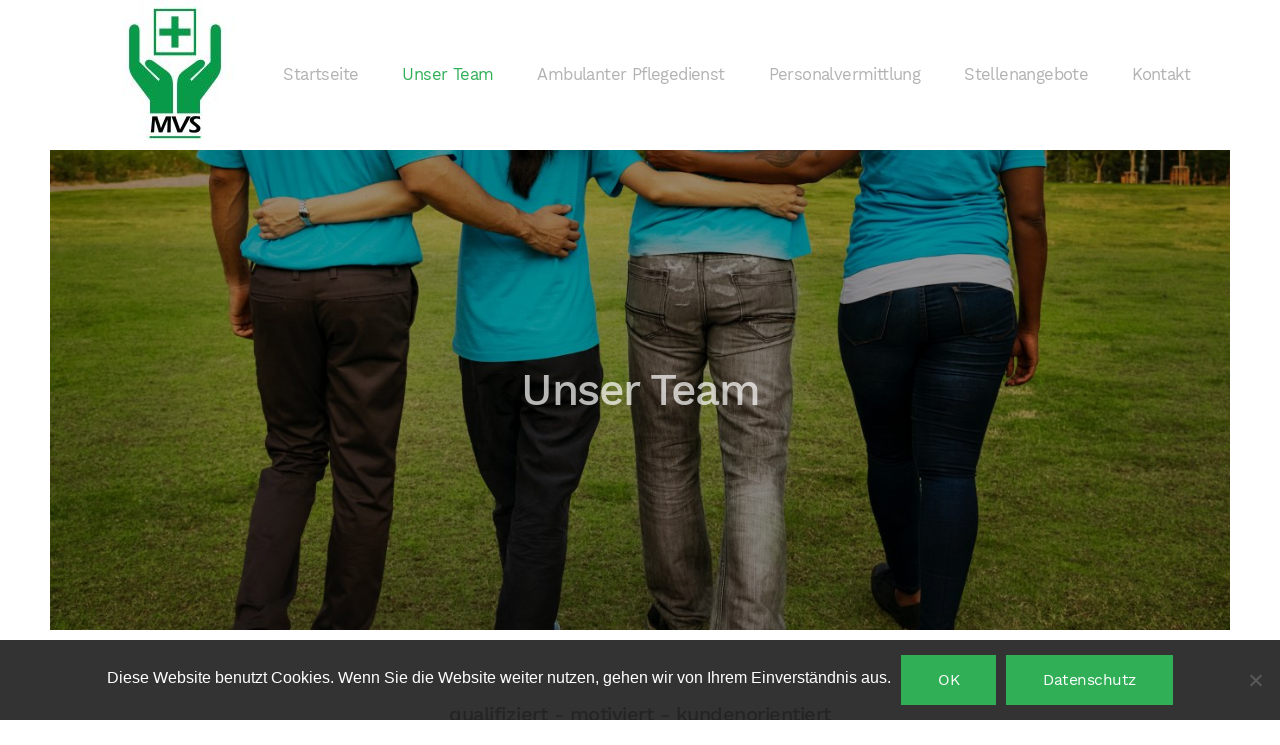

--- FILE ---
content_type: text/html; charset=UTF-8
request_url: https://www.mvs-pflegedienst.de/unser-team/
body_size: 10483
content:
<!DOCTYPE html>
<html lang="de">
    <head>
        <meta charset="UTF-8">
        <meta http-equiv="X-UA-Compatible" content="IE=edge">
        <meta name="viewport" content="width=device-width, initial-scale=1">
        <link rel="shortcut icon" href="/wp-content/uploads/2019/07/mvs-favicon.png">
        <link rel="apple-touch-icon-precomposed" href="/wp-content/uploads/2019/07/mvs-apple-icon.png">
                	<script type="text/javascript">
		/* Google Analytics Opt-Out by WP-Buddy | https://wp-buddy.com/products/plugins/google-analytics-opt-out */
						var gaoop_property = 'UA-143265182-1';
		var gaoop_disable_strs = ['ga-disable-' + gaoop_property];
				for (var index = 0; index < disableStrs.length; index++) {
			if (document.cookie.indexOf(disableStrs[index] + '=true') > -1) {
				window[disableStrs[index]] = true; // for Monster Insights
			}
		}

		function gaoop_analytics_optout() {
			for (var index = 0; index < disableStrs.length; index++) {
				document.cookie = disableStrs[index] + '=true; expires=Thu, 31 Dec 2099 23:59:59 UTC; SameSite=Strict; path=/';
				window[disableStrs[index]] = true; // for Monster Insights
			}
			alert('Vielen Dank. Wir haben ein Cookie gesetzt damit Google Analytics bei Deinem nächsten Besuch keine Daten mehr sammeln kann.');		}
			</script>
	<meta name='robots' content='index, follow, max-image-preview:large, max-snippet:-1, max-video-preview:-1' />
	<style>img:is([sizes="auto" i], [sizes^="auto," i]) { contain-intrinsic-size: 3000px 1500px }</style>
	
	<!-- This site is optimized with the Yoast SEO plugin v26.7 - https://yoast.com/wordpress/plugins/seo/ -->
	<title>Unser Team von MVS Pflegedienst - MVS Pflegedienst</title>
	<meta name="description" content="Lernen Sie die Gesichter hinter MVS Pflegedienst kennen. Unser Team steht Ihnen jederzeit gerne für Fragen per Mail oder telefonisch zur Verfügung." />
	<link rel="canonical" href="https://www.mvs-pflegedienst.de/unser-team/" />
	<meta property="og:locale" content="de_DE" />
	<meta property="og:type" content="article" />
	<meta property="og:title" content="Unser Team von MVS Pflegedienst - MVS Pflegedienst" />
	<meta property="og:description" content="Lernen Sie die Gesichter hinter MVS Pflegedienst kennen. Unser Team steht Ihnen jederzeit gerne für Fragen per Mail oder telefonisch zur Verfügung." />
	<meta property="og:url" content="https://www.mvs-pflegedienst.de/unser-team/" />
	<meta property="og:site_name" content="MVS Pflegedienst" />
	<meta property="article:modified_time" content="2019-08-02T10:24:05+00:00" />
	<meta property="og:image" content="http://wp-content/uploads/2019/07/balance-cobblestone-conceptual-279470.jpg" />
	<meta name="twitter:card" content="summary_large_image" />
	<meta name="twitter:label1" content="Geschätzte Lesezeit" />
	<meta name="twitter:data1" content="1 Minute" />
	<script type="application/ld+json" class="yoast-schema-graph">{"@context":"https://schema.org","@graph":[{"@type":"WebPage","@id":"https://www.mvs-pflegedienst.de/unser-team/","url":"https://www.mvs-pflegedienst.de/unser-team/","name":"Unser Team von MVS Pflegedienst - MVS Pflegedienst","isPartOf":{"@id":"https://www.mvs-pflegedienst.de/#website"},"datePublished":"2019-06-21T14:42:40+00:00","dateModified":"2019-08-02T10:24:05+00:00","description":"Lernen Sie die Gesichter hinter MVS Pflegedienst kennen. Unser Team steht Ihnen jederzeit gerne für Fragen per Mail oder telefonisch zur Verfügung.","breadcrumb":{"@id":"https://www.mvs-pflegedienst.de/unser-team/#breadcrumb"},"inLanguage":"de","potentialAction":[{"@type":"ReadAction","target":["https://www.mvs-pflegedienst.de/unser-team/"]}]},{"@type":"BreadcrumbList","@id":"https://www.mvs-pflegedienst.de/unser-team/#breadcrumb","itemListElement":[{"@type":"ListItem","position":1,"name":"Startseite","item":"https://www.mvs-pflegedienst.de/"},{"@type":"ListItem","position":2,"name":"Unser Team"}]},{"@type":"WebSite","@id":"https://www.mvs-pflegedienst.de/#website","url":"https://www.mvs-pflegedienst.de/","name":"MVS Pflegedienst","description":"Ihr Ansprechpartner für Pflegedienstleistungen","publisher":{"@id":"https://www.mvs-pflegedienst.de/#organization"},"potentialAction":[{"@type":"SearchAction","target":{"@type":"EntryPoint","urlTemplate":"https://www.mvs-pflegedienst.de/?s={search_term_string}"},"query-input":{"@type":"PropertyValueSpecification","valueRequired":true,"valueName":"search_term_string"}}],"inLanguage":"de"},{"@type":"Organization","@id":"https://www.mvs-pflegedienst.de/#organization","name":"MVS Pflegedienst","url":"https://www.mvs-pflegedienst.de/","logo":{"@type":"ImageObject","inLanguage":"de","@id":"https://www.mvs-pflegedienst.de/#/schema/logo/image/","url":"https://www.mvs-pflegedienst.de/wp-content/uploads/2019/07/MVS_Logo.jpg","contentUrl":"https://www.mvs-pflegedienst.de/wp-content/uploads/2019/07/MVS_Logo.jpg","width":1359,"height":1192,"caption":"MVS Pflegedienst"},"image":{"@id":"https://www.mvs-pflegedienst.de/#/schema/logo/image/"}}]}</script>
	<!-- / Yoast SEO plugin. -->


<link rel="alternate" type="application/rss+xml" title="MVS Pflegedienst &raquo; Feed" href="https://www.mvs-pflegedienst.de/feed/" />
<link rel="alternate" type="application/rss+xml" title="MVS Pflegedienst &raquo; Kommentar-Feed" href="https://www.mvs-pflegedienst.de/comments/feed/" />
<script type="text/javascript">
/* <![CDATA[ */
window._wpemojiSettings = {"baseUrl":"https:\/\/s.w.org\/images\/core\/emoji\/16.0.1\/72x72\/","ext":".png","svgUrl":"https:\/\/s.w.org\/images\/core\/emoji\/16.0.1\/svg\/","svgExt":".svg","source":{"concatemoji":"https:\/\/www.mvs-pflegedienst.de\/wp-includes\/js\/wp-emoji-release.min.js?ver=6.8.3"}};
/*! This file is auto-generated */
!function(s,n){var o,i,e;function c(e){try{var t={supportTests:e,timestamp:(new Date).valueOf()};sessionStorage.setItem(o,JSON.stringify(t))}catch(e){}}function p(e,t,n){e.clearRect(0,0,e.canvas.width,e.canvas.height),e.fillText(t,0,0);var t=new Uint32Array(e.getImageData(0,0,e.canvas.width,e.canvas.height).data),a=(e.clearRect(0,0,e.canvas.width,e.canvas.height),e.fillText(n,0,0),new Uint32Array(e.getImageData(0,0,e.canvas.width,e.canvas.height).data));return t.every(function(e,t){return e===a[t]})}function u(e,t){e.clearRect(0,0,e.canvas.width,e.canvas.height),e.fillText(t,0,0);for(var n=e.getImageData(16,16,1,1),a=0;a<n.data.length;a++)if(0!==n.data[a])return!1;return!0}function f(e,t,n,a){switch(t){case"flag":return n(e,"\ud83c\udff3\ufe0f\u200d\u26a7\ufe0f","\ud83c\udff3\ufe0f\u200b\u26a7\ufe0f")?!1:!n(e,"\ud83c\udde8\ud83c\uddf6","\ud83c\udde8\u200b\ud83c\uddf6")&&!n(e,"\ud83c\udff4\udb40\udc67\udb40\udc62\udb40\udc65\udb40\udc6e\udb40\udc67\udb40\udc7f","\ud83c\udff4\u200b\udb40\udc67\u200b\udb40\udc62\u200b\udb40\udc65\u200b\udb40\udc6e\u200b\udb40\udc67\u200b\udb40\udc7f");case"emoji":return!a(e,"\ud83e\udedf")}return!1}function g(e,t,n,a){var r="undefined"!=typeof WorkerGlobalScope&&self instanceof WorkerGlobalScope?new OffscreenCanvas(300,150):s.createElement("canvas"),o=r.getContext("2d",{willReadFrequently:!0}),i=(o.textBaseline="top",o.font="600 32px Arial",{});return e.forEach(function(e){i[e]=t(o,e,n,a)}),i}function t(e){var t=s.createElement("script");t.src=e,t.defer=!0,s.head.appendChild(t)}"undefined"!=typeof Promise&&(o="wpEmojiSettingsSupports",i=["flag","emoji"],n.supports={everything:!0,everythingExceptFlag:!0},e=new Promise(function(e){s.addEventListener("DOMContentLoaded",e,{once:!0})}),new Promise(function(t){var n=function(){try{var e=JSON.parse(sessionStorage.getItem(o));if("object"==typeof e&&"number"==typeof e.timestamp&&(new Date).valueOf()<e.timestamp+604800&&"object"==typeof e.supportTests)return e.supportTests}catch(e){}return null}();if(!n){if("undefined"!=typeof Worker&&"undefined"!=typeof OffscreenCanvas&&"undefined"!=typeof URL&&URL.createObjectURL&&"undefined"!=typeof Blob)try{var e="postMessage("+g.toString()+"("+[JSON.stringify(i),f.toString(),p.toString(),u.toString()].join(",")+"));",a=new Blob([e],{type:"text/javascript"}),r=new Worker(URL.createObjectURL(a),{name:"wpTestEmojiSupports"});return void(r.onmessage=function(e){c(n=e.data),r.terminate(),t(n)})}catch(e){}c(n=g(i,f,p,u))}t(n)}).then(function(e){for(var t in e)n.supports[t]=e[t],n.supports.everything=n.supports.everything&&n.supports[t],"flag"!==t&&(n.supports.everythingExceptFlag=n.supports.everythingExceptFlag&&n.supports[t]);n.supports.everythingExceptFlag=n.supports.everythingExceptFlag&&!n.supports.flag,n.DOMReady=!1,n.readyCallback=function(){n.DOMReady=!0}}).then(function(){return e}).then(function(){var e;n.supports.everything||(n.readyCallback(),(e=n.source||{}).concatemoji?t(e.concatemoji):e.wpemoji&&e.twemoji&&(t(e.twemoji),t(e.wpemoji)))}))}((window,document),window._wpemojiSettings);
/* ]]> */
</script>
<style id='wp-emoji-styles-inline-css' type='text/css'>

	img.wp-smiley, img.emoji {
		display: inline !important;
		border: none !important;
		box-shadow: none !important;
		height: 1em !important;
		width: 1em !important;
		margin: 0 0.07em !important;
		vertical-align: -0.1em !important;
		background: none !important;
		padding: 0 !important;
	}
</style>
<link rel='stylesheet' id='wp-block-library-css' href='https://www.mvs-pflegedienst.de/wp-includes/css/dist/block-library/style.min.css?ver=6.8.3' type='text/css' media='all' />
<style id='classic-theme-styles-inline-css' type='text/css'>
/*! This file is auto-generated */
.wp-block-button__link{color:#fff;background-color:#32373c;border-radius:9999px;box-shadow:none;text-decoration:none;padding:calc(.667em + 2px) calc(1.333em + 2px);font-size:1.125em}.wp-block-file__button{background:#32373c;color:#fff;text-decoration:none}
</style>
<style id='global-styles-inline-css' type='text/css'>
:root{--wp--preset--aspect-ratio--square: 1;--wp--preset--aspect-ratio--4-3: 4/3;--wp--preset--aspect-ratio--3-4: 3/4;--wp--preset--aspect-ratio--3-2: 3/2;--wp--preset--aspect-ratio--2-3: 2/3;--wp--preset--aspect-ratio--16-9: 16/9;--wp--preset--aspect-ratio--9-16: 9/16;--wp--preset--color--black: #000000;--wp--preset--color--cyan-bluish-gray: #abb8c3;--wp--preset--color--white: #ffffff;--wp--preset--color--pale-pink: #f78da7;--wp--preset--color--vivid-red: #cf2e2e;--wp--preset--color--luminous-vivid-orange: #ff6900;--wp--preset--color--luminous-vivid-amber: #fcb900;--wp--preset--color--light-green-cyan: #7bdcb5;--wp--preset--color--vivid-green-cyan: #00d084;--wp--preset--color--pale-cyan-blue: #8ed1fc;--wp--preset--color--vivid-cyan-blue: #0693e3;--wp--preset--color--vivid-purple: #9b51e0;--wp--preset--gradient--vivid-cyan-blue-to-vivid-purple: linear-gradient(135deg,rgba(6,147,227,1) 0%,rgb(155,81,224) 100%);--wp--preset--gradient--light-green-cyan-to-vivid-green-cyan: linear-gradient(135deg,rgb(122,220,180) 0%,rgb(0,208,130) 100%);--wp--preset--gradient--luminous-vivid-amber-to-luminous-vivid-orange: linear-gradient(135deg,rgba(252,185,0,1) 0%,rgba(255,105,0,1) 100%);--wp--preset--gradient--luminous-vivid-orange-to-vivid-red: linear-gradient(135deg,rgba(255,105,0,1) 0%,rgb(207,46,46) 100%);--wp--preset--gradient--very-light-gray-to-cyan-bluish-gray: linear-gradient(135deg,rgb(238,238,238) 0%,rgb(169,184,195) 100%);--wp--preset--gradient--cool-to-warm-spectrum: linear-gradient(135deg,rgb(74,234,220) 0%,rgb(151,120,209) 20%,rgb(207,42,186) 40%,rgb(238,44,130) 60%,rgb(251,105,98) 80%,rgb(254,248,76) 100%);--wp--preset--gradient--blush-light-purple: linear-gradient(135deg,rgb(255,206,236) 0%,rgb(152,150,240) 100%);--wp--preset--gradient--blush-bordeaux: linear-gradient(135deg,rgb(254,205,165) 0%,rgb(254,45,45) 50%,rgb(107,0,62) 100%);--wp--preset--gradient--luminous-dusk: linear-gradient(135deg,rgb(255,203,112) 0%,rgb(199,81,192) 50%,rgb(65,88,208) 100%);--wp--preset--gradient--pale-ocean: linear-gradient(135deg,rgb(255,245,203) 0%,rgb(182,227,212) 50%,rgb(51,167,181) 100%);--wp--preset--gradient--electric-grass: linear-gradient(135deg,rgb(202,248,128) 0%,rgb(113,206,126) 100%);--wp--preset--gradient--midnight: linear-gradient(135deg,rgb(2,3,129) 0%,rgb(40,116,252) 100%);--wp--preset--font-size--small: 13px;--wp--preset--font-size--medium: 20px;--wp--preset--font-size--large: 36px;--wp--preset--font-size--x-large: 42px;--wp--preset--spacing--20: 0.44rem;--wp--preset--spacing--30: 0.67rem;--wp--preset--spacing--40: 1rem;--wp--preset--spacing--50: 1.5rem;--wp--preset--spacing--60: 2.25rem;--wp--preset--spacing--70: 3.38rem;--wp--preset--spacing--80: 5.06rem;--wp--preset--shadow--natural: 6px 6px 9px rgba(0, 0, 0, 0.2);--wp--preset--shadow--deep: 12px 12px 50px rgba(0, 0, 0, 0.4);--wp--preset--shadow--sharp: 6px 6px 0px rgba(0, 0, 0, 0.2);--wp--preset--shadow--outlined: 6px 6px 0px -3px rgba(255, 255, 255, 1), 6px 6px rgba(0, 0, 0, 1);--wp--preset--shadow--crisp: 6px 6px 0px rgba(0, 0, 0, 1);}:where(.is-layout-flex){gap: 0.5em;}:where(.is-layout-grid){gap: 0.5em;}body .is-layout-flex{display: flex;}.is-layout-flex{flex-wrap: wrap;align-items: center;}.is-layout-flex > :is(*, div){margin: 0;}body .is-layout-grid{display: grid;}.is-layout-grid > :is(*, div){margin: 0;}:where(.wp-block-columns.is-layout-flex){gap: 2em;}:where(.wp-block-columns.is-layout-grid){gap: 2em;}:where(.wp-block-post-template.is-layout-flex){gap: 1.25em;}:where(.wp-block-post-template.is-layout-grid){gap: 1.25em;}.has-black-color{color: var(--wp--preset--color--black) !important;}.has-cyan-bluish-gray-color{color: var(--wp--preset--color--cyan-bluish-gray) !important;}.has-white-color{color: var(--wp--preset--color--white) !important;}.has-pale-pink-color{color: var(--wp--preset--color--pale-pink) !important;}.has-vivid-red-color{color: var(--wp--preset--color--vivid-red) !important;}.has-luminous-vivid-orange-color{color: var(--wp--preset--color--luminous-vivid-orange) !important;}.has-luminous-vivid-amber-color{color: var(--wp--preset--color--luminous-vivid-amber) !important;}.has-light-green-cyan-color{color: var(--wp--preset--color--light-green-cyan) !important;}.has-vivid-green-cyan-color{color: var(--wp--preset--color--vivid-green-cyan) !important;}.has-pale-cyan-blue-color{color: var(--wp--preset--color--pale-cyan-blue) !important;}.has-vivid-cyan-blue-color{color: var(--wp--preset--color--vivid-cyan-blue) !important;}.has-vivid-purple-color{color: var(--wp--preset--color--vivid-purple) !important;}.has-black-background-color{background-color: var(--wp--preset--color--black) !important;}.has-cyan-bluish-gray-background-color{background-color: var(--wp--preset--color--cyan-bluish-gray) !important;}.has-white-background-color{background-color: var(--wp--preset--color--white) !important;}.has-pale-pink-background-color{background-color: var(--wp--preset--color--pale-pink) !important;}.has-vivid-red-background-color{background-color: var(--wp--preset--color--vivid-red) !important;}.has-luminous-vivid-orange-background-color{background-color: var(--wp--preset--color--luminous-vivid-orange) !important;}.has-luminous-vivid-amber-background-color{background-color: var(--wp--preset--color--luminous-vivid-amber) !important;}.has-light-green-cyan-background-color{background-color: var(--wp--preset--color--light-green-cyan) !important;}.has-vivid-green-cyan-background-color{background-color: var(--wp--preset--color--vivid-green-cyan) !important;}.has-pale-cyan-blue-background-color{background-color: var(--wp--preset--color--pale-cyan-blue) !important;}.has-vivid-cyan-blue-background-color{background-color: var(--wp--preset--color--vivid-cyan-blue) !important;}.has-vivid-purple-background-color{background-color: var(--wp--preset--color--vivid-purple) !important;}.has-black-border-color{border-color: var(--wp--preset--color--black) !important;}.has-cyan-bluish-gray-border-color{border-color: var(--wp--preset--color--cyan-bluish-gray) !important;}.has-white-border-color{border-color: var(--wp--preset--color--white) !important;}.has-pale-pink-border-color{border-color: var(--wp--preset--color--pale-pink) !important;}.has-vivid-red-border-color{border-color: var(--wp--preset--color--vivid-red) !important;}.has-luminous-vivid-orange-border-color{border-color: var(--wp--preset--color--luminous-vivid-orange) !important;}.has-luminous-vivid-amber-border-color{border-color: var(--wp--preset--color--luminous-vivid-amber) !important;}.has-light-green-cyan-border-color{border-color: var(--wp--preset--color--light-green-cyan) !important;}.has-vivid-green-cyan-border-color{border-color: var(--wp--preset--color--vivid-green-cyan) !important;}.has-pale-cyan-blue-border-color{border-color: var(--wp--preset--color--pale-cyan-blue) !important;}.has-vivid-cyan-blue-border-color{border-color: var(--wp--preset--color--vivid-cyan-blue) !important;}.has-vivid-purple-border-color{border-color: var(--wp--preset--color--vivid-purple) !important;}.has-vivid-cyan-blue-to-vivid-purple-gradient-background{background: var(--wp--preset--gradient--vivid-cyan-blue-to-vivid-purple) !important;}.has-light-green-cyan-to-vivid-green-cyan-gradient-background{background: var(--wp--preset--gradient--light-green-cyan-to-vivid-green-cyan) !important;}.has-luminous-vivid-amber-to-luminous-vivid-orange-gradient-background{background: var(--wp--preset--gradient--luminous-vivid-amber-to-luminous-vivid-orange) !important;}.has-luminous-vivid-orange-to-vivid-red-gradient-background{background: var(--wp--preset--gradient--luminous-vivid-orange-to-vivid-red) !important;}.has-very-light-gray-to-cyan-bluish-gray-gradient-background{background: var(--wp--preset--gradient--very-light-gray-to-cyan-bluish-gray) !important;}.has-cool-to-warm-spectrum-gradient-background{background: var(--wp--preset--gradient--cool-to-warm-spectrum) !important;}.has-blush-light-purple-gradient-background{background: var(--wp--preset--gradient--blush-light-purple) !important;}.has-blush-bordeaux-gradient-background{background: var(--wp--preset--gradient--blush-bordeaux) !important;}.has-luminous-dusk-gradient-background{background: var(--wp--preset--gradient--luminous-dusk) !important;}.has-pale-ocean-gradient-background{background: var(--wp--preset--gradient--pale-ocean) !important;}.has-electric-grass-gradient-background{background: var(--wp--preset--gradient--electric-grass) !important;}.has-midnight-gradient-background{background: var(--wp--preset--gradient--midnight) !important;}.has-small-font-size{font-size: var(--wp--preset--font-size--small) !important;}.has-medium-font-size{font-size: var(--wp--preset--font-size--medium) !important;}.has-large-font-size{font-size: var(--wp--preset--font-size--large) !important;}.has-x-large-font-size{font-size: var(--wp--preset--font-size--x-large) !important;}
:where(.wp-block-post-template.is-layout-flex){gap: 1.25em;}:where(.wp-block-post-template.is-layout-grid){gap: 1.25em;}
:where(.wp-block-columns.is-layout-flex){gap: 2em;}:where(.wp-block-columns.is-layout-grid){gap: 2em;}
:root :where(.wp-block-pullquote){font-size: 1.5em;line-height: 1.6;}
</style>
<link rel='stylesheet' id='contact-form-7-css' href='https://www.mvs-pflegedienst.de/wp-content/plugins/contact-form-7/includes/css/styles.css?ver=6.1.4' type='text/css' media='all' />
<link rel='stylesheet' id='cookie-notice-front-css' href='https://www.mvs-pflegedienst.de/wp-content/plugins/cookie-notice/css/front.min.css?ver=2.5.11' type='text/css' media='all' />
<link rel='stylesheet' id='theme-style-css' href='https://www.mvs-pflegedienst.de/wp-content/themes/yootheme/css/theme.1.css?ver=1672421656' type='text/css' media='all' />
<script type="text/javascript" src="https://www.mvs-pflegedienst.de/wp-content/themes/yootheme/vendor/assets/uikit/dist/js/uikit.min.js?ver=1.21.6" id="theme-uikit-js"></script>
<script type="text/javascript" src="https://www.mvs-pflegedienst.de/wp-content/themes/yootheme/js/theme.js?ver=1.21.6" id="theme-script-js"></script>
<script type="text/javascript" src="https://www.mvs-pflegedienst.de/wp-content/themes/yootheme/vendor/assets/uikit/dist/js/uikit-icons-yard.min.js?ver=1.21.6" id="theme-uikit-icons-js"></script>
<link rel="https://api.w.org/" href="https://www.mvs-pflegedienst.de/wp-json/" /><link rel="alternate" title="JSON" type="application/json" href="https://www.mvs-pflegedienst.de/wp-json/wp/v2/pages/10" /><link rel="EditURI" type="application/rsd+xml" title="RSD" href="https://www.mvs-pflegedienst.de/xmlrpc.php?rsd" />
<meta name="generator" content="WordPress 6.8.3" />
<link rel='shortlink' href='https://www.mvs-pflegedienst.de/?p=10' />
<link rel="alternate" title="oEmbed (JSON)" type="application/json+oembed" href="https://www.mvs-pflegedienst.de/wp-json/oembed/1.0/embed?url=https%3A%2F%2Fwww.mvs-pflegedienst.de%2Funser-team%2F" />
<link rel="alternate" title="oEmbed (XML)" type="text/xml+oembed" href="https://www.mvs-pflegedienst.de/wp-json/oembed/1.0/embed?url=https%3A%2F%2Fwww.mvs-pflegedienst.de%2Funser-team%2F&#038;format=xml" />
<style type="text/css">/** Google Analytics Opt Out Custom CSS **/.gaoop {color: #ffffff; line-height: 2; position: fixed; bottom: 0; left: 0; width: 100%; -webkit-box-shadow: 0 4px 15px rgba(0, 0, 0, 0.4); -moz-box-shadow: 0 4px 15px rgba(0, 0, 0, 0.4); box-shadow: 0 4px 15px rgba(0, 0, 0, 0.4); background-color: #0E90D2; padding: 1rem; margin: 0; display: flex; align-items: center; justify-content: space-between; } .gaoop-hidden {display: none; } .gaoop-checkbox:checked + .gaoop {width: auto; right: 0; left: auto; opacity: 0.5; ms-filter: "progid:DXImageTransform.Microsoft.Alpha(Opacity=50)"; filter: alpha(opacity=50); -moz-opacity: 0.5; -khtml-opacity: 0.5; } .gaoop-checkbox:checked + .gaoop .gaoop-close-icon {display: none; } .gaoop-checkbox:checked + .gaoop .gaoop-opt-out-content {display: none; } input.gaoop-checkbox {display: none; } .gaoop a {color: #67C2F0; text-decoration: none; } .gaoop a:hover {color: #ffffff; text-decoration: underline; } .gaoop-info-icon {margin: 0; padding: 0; cursor: pointer; } .gaoop svg {position: relative; margin: 0; padding: 0; width: auto; height: 25px; } .gaoop-close-icon {cursor: pointer; position: relative; opacity: 0.5; ms-filter: "progid:DXImageTransform.Microsoft.Alpha(Opacity=50)"; filter: alpha(opacity=50); -moz-opacity: 0.5; -khtml-opacity: 0.5; margin: 0; padding: 0; text-align: center; vertical-align: top; display: inline-block; } .gaoop-close-icon:hover {z-index: 1; opacity: 1; ms-filter: "progid:DXImageTransform.Microsoft.Alpha(Opacity=100)"; filter: alpha(opacity=100); -moz-opacity: 1; -khtml-opacity: 1; } .gaoop_closed .gaoop-opt-out-link, .gaoop_closed .gaoop-close-icon {display: none; } .gaoop_closed:hover {opacity: 1; ms-filter: "progid:DXImageTransform.Microsoft.Alpha(Opacity=100)"; filter: alpha(opacity=100); -moz-opacity: 1; -khtml-opacity: 1; } .gaoop_closed .gaoop-opt-out-content {display: none; } .gaoop_closed .gaoop-info-icon {width: 100%; } .gaoop-opt-out-content {display: inline-block; vertical-align: top; } </style><script>var $theme = {"google_analytics":"UA-143265182-1","google_analytics_anonymize":true};</script>
		<style type="text/css" id="wp-custom-css">
			span#cn-notice-text {
	font-size: 16px;
}		</style>
		    </head>
    <body class="wp-singular page-template-default page page-id-10 wp-theme-yootheme  cookies-not-set">
        
        
        <div class="tm-page">

                        
<div class="tm-header-mobile uk-hidden@m">

<div uk-sticky show-on-up animation="uk-animation-slide-top" cls-active="uk-navbar-sticky" sel-target=".uk-navbar-container">

    <div class="uk-navbar-container">
        <nav uk-navbar>

                        <div class="uk-navbar-left">

                
                                <a class="uk-navbar-toggle" href="#tm-mobile" uk-toggle="animation: true">
                    <div uk-navbar-toggle-icon></div>
                                    </a>
                
                
            </div>
            
                        <div class="uk-navbar-center">
                <a class="uk-navbar-item uk-logo" href="https://www.mvs-pflegedienst.de">
                    <img alt="MVS Pflegedienst" src="/wp-content/themes/yootheme/cache/MVS_Logo-357732dd.png" srcset="/wp-content/themes/yootheme/cache/MVS_Logo-357732dd.png 53w, /wp-content/themes/yootheme/cache/MVS_Logo-14a64269.png 106w" sizes="(min-width: 53px) 53px" data-width="53" data-height="75">                </a>
            </div>
            
            
        </nav>
    </div>

    
        
        <div id="tm-mobile" class="" hidden>
            <div class="uk-background-default uk-padding">

                
<div class="uk-child-width-1-1" uk-grid>    <div> 
<div class="uk-panel widget-menu" id="widget-nav_menu-2">

    
    
<ul class="uk-nav uk-nav-default">
    
	<li><a href="https://www.mvs-pflegedienst.de/" class=" menu-item menu-item-type-post_type menu-item-object-page menu-item-home">Startseite</a></li>
	<li class="uk-active"><a href="https://www.mvs-pflegedienst.de/unser-team/" class=" menu-item menu-item-type-post_type menu-item-object-page current-menu-item page_item page-item-10 current_page_item">Unser Team</a></li>
	<li><a href="https://www.mvs-pflegedienst.de/ambulanter-pflegedienst/" class=" menu-item menu-item-type-post_type menu-item-object-page">Ambulanter Pflegedienst</a></li>
	<li><a href="https://www.mvs-pflegedienst.de/personalvermittlung/" class=" menu-item menu-item-type-post_type menu-item-object-page">Personalvermittlung</a></li>
	<li><a href="https://www.mvs-pflegedienst.de/stellenangebote/" class=" menu-item menu-item-type-post_type menu-item-object-page">Stellenangebote</a></li>
	<li><a href="https://www.mvs-pflegedienst.de/kontakt/" class=" menu-item menu-item-type-post_type menu-item-object-page">Kontakt</a></li></ul>

</div>
</div>    <div> 
<div class="uk-panel widget-menu" id="widget-nav_menu-3">

    
    
<ul class="uk-nav uk-nav-default">
    
	<li><a href="https://www.mvs-pflegedienst.de/impressum/" class=" menu-item menu-item-type-post_type menu-item-object-page">Impressum</a></li>
	<li><a href="https://www.mvs-pflegedienst.de/datenschutz/" class=" menu-item menu-item-type-post_type menu-item-object-page menu-item-privacy-policy">Datenschutz</a></li>
	<li><a href="https://www.mvs-pflegedienst.de/sitemap/" class=" menu-item menu-item-type-post_type menu-item-object-page">Sitemap</a></li></ul>

</div>
</div></div>
            </div>
        </div>

        
    
</div>


</div>


<div class="tm-header uk-visible@m" uk-header>



    
        <div class="uk-navbar-container">

            <div class="uk-container">
                <nav class="uk-navbar" uk-navbar="{&quot;align&quot;:&quot;left&quot;,&quot;boundary&quot;:&quot;!.uk-navbar-container&quot;}">

                                        <div class="uk-navbar-left">

                                                    
<a href="https://www.mvs-pflegedienst.de" class="uk-navbar-item uk-logo">
    <img alt="MVS Pflegedienst" src="/wp-content/themes/yootheme/cache/MVS_Logo-80f078e8.jpeg" srcset="/wp-content/themes/yootheme/cache/MVS_Logo-80f078e8.jpeg 171w, /wp-content/themes/yootheme/cache/MVS_Logo-27ad6346.jpeg 342w" sizes="(min-width: 171px) 171px" data-width="171" data-height="150"></a>
                        
                        
                    </div>
                    
                    
                                        <div class="uk-navbar-right">

                                                     
<ul class="uk-navbar-nav">
    
	<li><a href="https://www.mvs-pflegedienst.de/" class=" menu-item menu-item-type-post_type menu-item-object-page menu-item-home">Startseite</a></li>
	<li class="uk-active"><a href="https://www.mvs-pflegedienst.de/unser-team/" class=" menu-item menu-item-type-post_type menu-item-object-page current-menu-item page_item page-item-10 current_page_item">Unser Team</a></li>
	<li><a href="https://www.mvs-pflegedienst.de/ambulanter-pflegedienst/" class=" menu-item menu-item-type-post_type menu-item-object-page">Ambulanter Pflegedienst</a></li>
	<li><a href="https://www.mvs-pflegedienst.de/personalvermittlung/" class=" menu-item menu-item-type-post_type menu-item-object-page">Personalvermittlung</a></li>
	<li><a href="https://www.mvs-pflegedienst.de/stellenangebote/" class=" menu-item menu-item-type-post_type menu-item-object-page">Stellenangebote</a></li>
	<li><a href="https://www.mvs-pflegedienst.de/kontakt/" class=" menu-item menu-item-type-post_type menu-item-object-page">Kontakt</a></li></ul>
                        
                        
                    </div>
                    
                </nav>
            </div>

        </div>

    




</div>
            
            
            <!-- Builder #page -->
<div class="uk-section-default uk-position-relative">
        <div data-src="/wp-content/themes/yootheme/cache/adults-cooperation-diverse-1282267-11294114.jpeg" data-srcset="/wp-content/themes/yootheme/cache/adults-cooperation-diverse-1282267-0b92e746.jpeg 768w, /wp-content/themes/yootheme/cache/adults-cooperation-diverse-1282267-d05301bd.jpeg 1024w, /wp-content/themes/yootheme/cache/adults-cooperation-diverse-1282267-41571c09.jpeg 1366w, /wp-content/themes/yootheme/cache/adults-cooperation-diverse-1282267-4a6a038e.jpeg 1600w, /wp-content/themes/yootheme/cache/adults-cooperation-diverse-1282267-60353454.jpeg 1920w, /wp-content/themes/yootheme/cache/adults-cooperation-diverse-1282267-11294114.jpeg 4000w" data-sizes="(max-aspect-ratio: 4000/2468) 162vh" uk-img class="uk-background-norepeat uk-background-cover uk-background-center-center uk-section uk-section-small" uk-height-viewport="expand: true;">    
        
                <div class="uk-position-cover" style="background-color: #00000066;"></div>        
        
            
            <div class="uk-container uk-position-relative"><div class="uk-grid-margin" uk-grid>
<div class="uk-grid-item-match uk-flex-middle uk-width-1-1@m" id="page#3">
    
        
            
                        <div class="uk-panel uk-width-1-1">            
                
<h1 class="uk-light uk-text-center">        Unser Team    </h1>
                        </div>
            
        
    
</div>
</div></div>
            
        
        </div>
    
</div>

<div class="uk-section-default uk-section">
    
        
        
        
            
            <div class="uk-container"><div class="uk-grid-margin" uk-grid>
<div class="uk-width-1-1@m">
    
        
            
            
                
<div class="uk-h5 uk-heading-divider uk-text-muted uk-text-center">        qualifiziert - motiviert - kundenorientiert    </div>
            
        
    
</div>
</div><div class="uk-grid-margin" uk-grid>
<div class="uk-grid-item-match uk-flex-middle uk-width-expand@m">
    
        
            
                        <div class="uk-panel uk-width-1-1">            
                <div class="uk-margin"><p>Unser ambulantes Pflegeteam besteht aus bestens auf den Gebieten der Altenpflege, Gesundheits- und Krankenpflege sowie Hauswirtschaft geschulten Mitarbeiterinnen und Mitarbeitern. Von unserem hochmotivierten und erfahrenen Personal können Sie stets vollste Einsatzbereitschaft und eine fachkundige Pflege und Betreuung erwarten. Durch die regelmäßige Teilnahme an Fortbildungen sind wir in allen medizinisch-pflegerischen Bereichen immer auf dem neusten Stand.</p>
<p>Wir pflegen so, wie wir auch selbst gepflegt werden möchten – so lautet unsere Vision. Deshalb sind wir auch stets nicht nur mit jeder Menge Kompetenz, sondern auch mit ganz viel Herz und Verstand für Sie im Einsatz und das 24 Stunden am Tag, 7 Tage die Woche.</p>
<p>Für Notfälle stehen Ihnen unsere Mitarbeiterinnen und Mitarbeiter rund um die Uhr zur Verfügung. Auf uns ist immer Verlass!</p></div>
                        </div>
            
        
    
</div>

<div class="uk-width-expand@m">
    
        
            
            
                
<div class="uk-margin">
        <img class="el-image" alt data-src="/wp-content/themes/yootheme/cache/balance-cobblestone-conceptual-279470-8ffd6654.jpeg" data-srcset="/wp-content/themes/yootheme/cache/balance-cobblestone-conceptual-279470-92f71be4.jpeg 768w, /wp-content/themes/yootheme/cache/balance-cobblestone-conceptual-279470-cceea3f8.jpeg 1024w, /wp-content/themes/yootheme/cache/balance-cobblestone-conceptual-279470-4ba1da34.jpeg 1366w, /wp-content/themes/yootheme/cache/balance-cobblestone-conceptual-279470-c69157fa.jpeg 1600w, /wp-content/themes/yootheme/cache/balance-cobblestone-conceptual-279470-ba080c32.jpeg 1920w, /wp-content/themes/yootheme/cache/balance-cobblestone-conceptual-279470-8ffd6654.jpeg 2790w" data-sizes="(min-width: 2790px) 2790px" data-width="2790" data-height="2285" uk-img>    
    
</div>

            
        
    
</div>
</div></div>
            
        
    
</div>

<div class="uk-section-default uk-section uk-section-small">
    
        
        
        
            
            <div class="uk-grid-margin" uk-grid>
<div class="uk-width-1-1@m">
    
        
            
            
                
<div class="uk-margin">
    
        
        <ul id="js-510" class="uk-switcher" uk-height-match="row: false">
                        <li class="el-item">                

    <div class="uk-child-width-expand uk-flex-middle" uk-grid>        <div class="uk-width-1-3@m"><img class="el-image" alt uk-img="target: !.uk-switcher" data-src="/wp-content/themes/yootheme/cache/bild-folgt-ef02ad62.jpeg" data-srcset="/wp-content/themes/yootheme/cache/bild-folgt-ef02ad62.jpeg 680w" data-sizes="(min-width: 680px) 680px" data-width="680" data-height="620"></div>        <div class="uk-margin-remove-first-child">            

        
                <h3 class="el-title uk-margin-small-top uk-margin-remove-bottom">                        Vesna Matkovic                    </h3>        
                <div class="el-meta uk-text-meta uk-margin-small-top">Geschäftsführerin MVS GmbH Personalvermittlung</div>        
    
        
                <div class="el-content uk-panel uk-margin-small-top"><p>Inhaberin und Pflegedienstleitung MVS Amb. Pflegedienst<br />Praxisanleiterin</p></div>        
        
        
        </div>    </div>

            </li>                        <li class="el-item">                

    <div class="uk-child-width-expand uk-flex-middle" uk-grid>        <div class="uk-width-1-3@m"><img class="el-image" alt uk-img="target: !.uk-switcher" data-src="/wp-content/themes/yootheme/cache/bild-folgt-ef02ad62.jpeg" data-srcset="/wp-content/themes/yootheme/cache/bild-folgt-ef02ad62.jpeg 680w" data-sizes="(min-width: 680px) 680px" data-width="680" data-height="620"></div>        <div class="uk-margin-remove-first-child">            

        
                <h3 class="el-title uk-margin-small-top uk-margin-remove-bottom">                        Adaelvis Kahl                    </h3>        
                <div class="el-meta uk-text-meta uk-margin-small-top">stellv. Pflegedienstleitung</div>        
    
        
                <div class="el-content uk-panel uk-margin-small-top"><p>seit 2 Jahren im Betrieb</p></div>        
        
        
        </div>    </div>

            </li>                        <li class="el-item">                

    <div class="uk-child-width-expand uk-flex-middle" uk-grid>        <div class="uk-width-1-3@m"><img class="el-image" alt uk-img="target: !.uk-switcher" data-src="/wp-content/themes/yootheme/cache/bild-folgt-ef02ad62.jpeg" data-srcset="/wp-content/themes/yootheme/cache/bild-folgt-ef02ad62.jpeg 680w" data-sizes="(min-width: 680px) 680px" data-width="680" data-height="620"></div>        <div class="uk-margin-remove-first-child">            

        
                <h3 class="el-title uk-margin-small-top uk-margin-remove-bottom">                        Barabar Iser                    </h3>        
                <div class="el-meta uk-text-meta uk-margin-small-top">Bürokauffrau, Lohnbuchhaltung</div>        
    
        
                <div class="el-content uk-panel uk-margin-small-top"><p>seit 10 Jahren im Unternehmen</p></div>        
        
        
        </div>    </div>

            </li>                        <li class="el-item">                

    <div class="uk-child-width-expand uk-flex-middle" uk-grid>        <div class="uk-width-1-3@m"><img class="el-image" alt uk-img="target: !.uk-switcher" data-src="/wp-content/themes/yootheme/cache/bild-folgt-ef02ad62.jpeg" data-srcset="/wp-content/themes/yootheme/cache/bild-folgt-ef02ad62.jpeg 680w" data-sizes="(min-width: 680px) 680px" data-width="680" data-height="620"></div>        <div class="uk-margin-remove-first-child">            

        
                <h3 class="el-title uk-margin-small-top uk-margin-remove-bottom">                        Manuela Osmanovski                    </h3>        
                <div class="el-meta uk-text-meta uk-margin-small-top">Büroangestellte, Personaleinsatzplanung in Personalvermittlung</div>        
    
        
                <div class="el-content uk-panel uk-margin-small-top"><p>seit 2 Jahren im Betrieb</p></div>        
        
        
        </div>    </div>

            </li>                        <li class="el-item">                

    <div class="uk-child-width-expand uk-flex-middle" uk-grid>        <div class="uk-width-1-3@m"><img class="el-image" alt uk-img="target: !.uk-switcher" data-src="/wp-content/themes/yootheme/cache/bild-folgt-ef02ad62.jpeg" data-srcset="/wp-content/themes/yootheme/cache/bild-folgt-ef02ad62.jpeg 680w" data-sizes="(min-width: 680px) 680px" data-width="680" data-height="620"></div>        <div class="uk-margin-remove-first-child">            

        
                <h3 class="el-title uk-margin-small-top uk-margin-remove-bottom">                        Was ist mit Ihnen?                    </h3>        
        
    
        
                <div class="el-content uk-panel uk-margin-small-top"><p>Sie sind Pflegekraft und sind auf der Suche nach der passenden Arbeitsstelle? Schauen Sie sich unsere Stellenangebote an und bewerben Sie sich umgehend bei uns.</p></div>        
        
                <div class="uk-margin-top"><a class="el-link uk-button uk-button-primary" href="/stellenangebote/">Zu den Stellenangeboten</a></div>        
        </div>    </div>

            </li>                        
        </ul>
        
<ul class="el-nav uk-margin uk-tab-bottom uk-flex-center" uk-tab="connect: #js-510; animation: uk-animation-fade;">        <li>
        <a href="#">Vesna Matkovic</a>
    </li>
        <li>
        <a href="#">Adaelvis Kahl</a>
    </li>
        <li>
        <a href="#">Barabar Iser</a>
    </li>
        <li>
        <a href="#">Manuela Osmanovski</a>
    </li>
        <li>
        <a href="#">Was ist mit Ihnen?</a>
    </li>
    </ul>

    
</div>

            
        
    
</div>
</div>
            
        
    
</div>
<style>#page\#3 {     height: 400px; } </style>
            
            <!-- Builder #footer -->
<div class="uk-section-default uk-section">
    
        
        
        
            
            <div class="uk-container"><div class="uk-grid-margin" uk-grid>
<div class="uk-width-expand@m">
    
        
            
            
                <div>© <script type="text/javascript">document.write(new Date().getFullYear());</script> - MVS Ambulanter Pflegedienst</div>
            
        
    
</div>

<div class="uk-width-expand@m">
    
        
            
            
                
<div class="uk-text-right">
    <ul class="uk-margin-remove-bottom uk-subnav  uk-subnav-divider uk-flex-right" uk-margin>        <li class="el-item">
    <a class="el-link" href="/impressum/">Impressum</a></li>
        <li class="el-item">
    <a class="el-link" href="/datenschutz/">Datenschutz</a></li>
        <li class="el-item">
    <a class="el-link" href="/sitemap/">Sitemap</a></li>
        </ul>

</div>

            
        
    
</div>
</div><div class="uk-grid-margin" uk-grid>
<div class="uk-width-1-1@m">
    
        
            
            
                <div class="uk-margin"><p style="text-align: center;"><a class="gaoo-opt-out google-analytics-opt-out" href="javascript:gaoop_analytics_optout();">Von der Google Analytics Datenspeicherung ausschließen<br /></a></p></div>
            
        
    
</div>
</div></div>
            
        
    
</div>

        </div>

        <script type="speculationrules">
{"prefetch":[{"source":"document","where":{"and":[{"href_matches":"\/*"},{"not":{"href_matches":["\/wp-*.php","\/wp-admin\/*","\/wp-content\/uploads\/*","\/wp-content\/*","\/wp-content\/plugins\/*","\/wp-content\/themes\/yootheme\/*","\/*\\?(.+)"]}},{"not":{"selector_matches":"a[rel~=\"nofollow\"]"}},{"not":{"selector_matches":".no-prefetch, .no-prefetch a"}}]},"eagerness":"conservative"}]}
</script>
<script type="text/javascript" src="https://www.mvs-pflegedienst.de/wp-includes/js/dist/hooks.min.js?ver=4d63a3d491d11ffd8ac6" id="wp-hooks-js"></script>
<script type="text/javascript" src="https://www.mvs-pflegedienst.de/wp-includes/js/dist/i18n.min.js?ver=5e580eb46a90c2b997e6" id="wp-i18n-js"></script>
<script type="text/javascript" id="wp-i18n-js-after">
/* <![CDATA[ */
wp.i18n.setLocaleData( { 'text direction\u0004ltr': [ 'ltr' ] } );
/* ]]> */
</script>
<script type="text/javascript" src="https://www.mvs-pflegedienst.de/wp-content/plugins/contact-form-7/includes/swv/js/index.js?ver=6.1.4" id="swv-js"></script>
<script type="text/javascript" id="contact-form-7-js-translations">
/* <![CDATA[ */
( function( domain, translations ) {
	var localeData = translations.locale_data[ domain ] || translations.locale_data.messages;
	localeData[""].domain = domain;
	wp.i18n.setLocaleData( localeData, domain );
} )( "contact-form-7", {"translation-revision-date":"2025-10-26 03:28:49+0000","generator":"GlotPress\/4.0.3","domain":"messages","locale_data":{"messages":{"":{"domain":"messages","plural-forms":"nplurals=2; plural=n != 1;","lang":"de"},"This contact form is placed in the wrong place.":["Dieses Kontaktformular wurde an der falschen Stelle platziert."],"Error:":["Fehler:"]}},"comment":{"reference":"includes\/js\/index.js"}} );
/* ]]> */
</script>
<script type="text/javascript" id="contact-form-7-js-before">
/* <![CDATA[ */
var wpcf7 = {
    "api": {
        "root": "https:\/\/www.mvs-pflegedienst.de\/wp-json\/",
        "namespace": "contact-form-7\/v1"
    }
};
/* ]]> */
</script>
<script type="text/javascript" src="https://www.mvs-pflegedienst.de/wp-content/plugins/contact-form-7/includes/js/index.js?ver=6.1.4" id="contact-form-7-js"></script>
<script type="text/javascript" id="cookie-notice-front-js-before">
/* <![CDATA[ */
var cnArgs = {"ajaxUrl":"https:\/\/www.mvs-pflegedienst.de\/wp-admin\/admin-ajax.php","nonce":"7b7d92cc04","hideEffect":"slide","position":"bottom","onScroll":false,"onScrollOffset":100,"onClick":false,"cookieName":"cookie_notice_accepted","cookieTime":86400,"cookieTimeRejected":2592000,"globalCookie":false,"redirection":false,"cache":false,"revokeCookies":false,"revokeCookiesOpt":"automatic"};
/* ]]> */
</script>
<script type="text/javascript" src="https://www.mvs-pflegedienst.de/wp-content/plugins/cookie-notice/js/front.min.js?ver=2.5.11" id="cookie-notice-front-js"></script>
<script type="text/javascript" src="https://www.mvs-pflegedienst.de/wp-content/plugins/google-analytics-opt-out/js/frontend.js?ver=6.8.3" id="goop-js"></script>
<script type="text/javascript" src="https://www.google.com/recaptcha/api.js?render=6LfxYKoUAAAAAGBDFzkIufhBThv8NbhkAISIBygR&amp;ver=3.0" id="google-recaptcha-js"></script>
<script type="text/javascript" src="https://www.mvs-pflegedienst.de/wp-includes/js/dist/vendor/wp-polyfill.min.js?ver=3.15.0" id="wp-polyfill-js"></script>
<script type="text/javascript" id="wpcf7-recaptcha-js-before">
/* <![CDATA[ */
var wpcf7_recaptcha = {
    "sitekey": "6LfxYKoUAAAAAGBDFzkIufhBThv8NbhkAISIBygR",
    "actions": {
        "homepage": "homepage",
        "contactform": "contactform"
    }
};
/* ]]> */
</script>
<script type="text/javascript" src="https://www.mvs-pflegedienst.de/wp-content/plugins/contact-form-7/modules/recaptcha/index.js?ver=6.1.4" id="wpcf7-recaptcha-js"></script>
<script type="text/javascript" src="https://www.mvs-pflegedienst.de/wp-content/themes/yootheme/vendor/yootheme/theme-analytics/app/analytics.min.js?ver=1.21.6" id="analytics-js"></script>

		<!-- Cookie Notice plugin v2.5.11 by Hu-manity.co https://hu-manity.co/ -->
		<div id="cookie-notice" role="dialog" class="cookie-notice-hidden cookie-revoke-hidden cn-position-bottom" aria-label="Cookie Notice" style="background-color: rgba(0,0,0,0.8);"><div class="cookie-notice-container" style="color: #fff"><span id="cn-notice-text" class="cn-text-container">Diese Website benutzt Cookies. Wenn Sie die Website weiter nutzen, gehen wir von Ihrem Einverständnis aus.</span><span id="cn-notice-buttons" class="cn-buttons-container"><button id="cn-accept-cookie" data-cookie-set="accept" class="cn-set-cookie cn-button cn-button-custom uk-button uk-button-primary" aria-label="OK">OK</button><button data-link-url="https://www.mvs-pflegedienst.de/unser-team/" data-link-target="_blank" id="cn-more-info" class="cn-more-info cn-button cn-button-custom uk-button uk-button-primary" aria-label="Datenschutz">Datenschutz</button></span><button type="button" id="cn-close-notice" data-cookie-set="accept" class="cn-close-icon" aria-label="Nein"></button></div>
			
		</div>
		<!-- / Cookie Notice plugin -->    </body>
</html>
